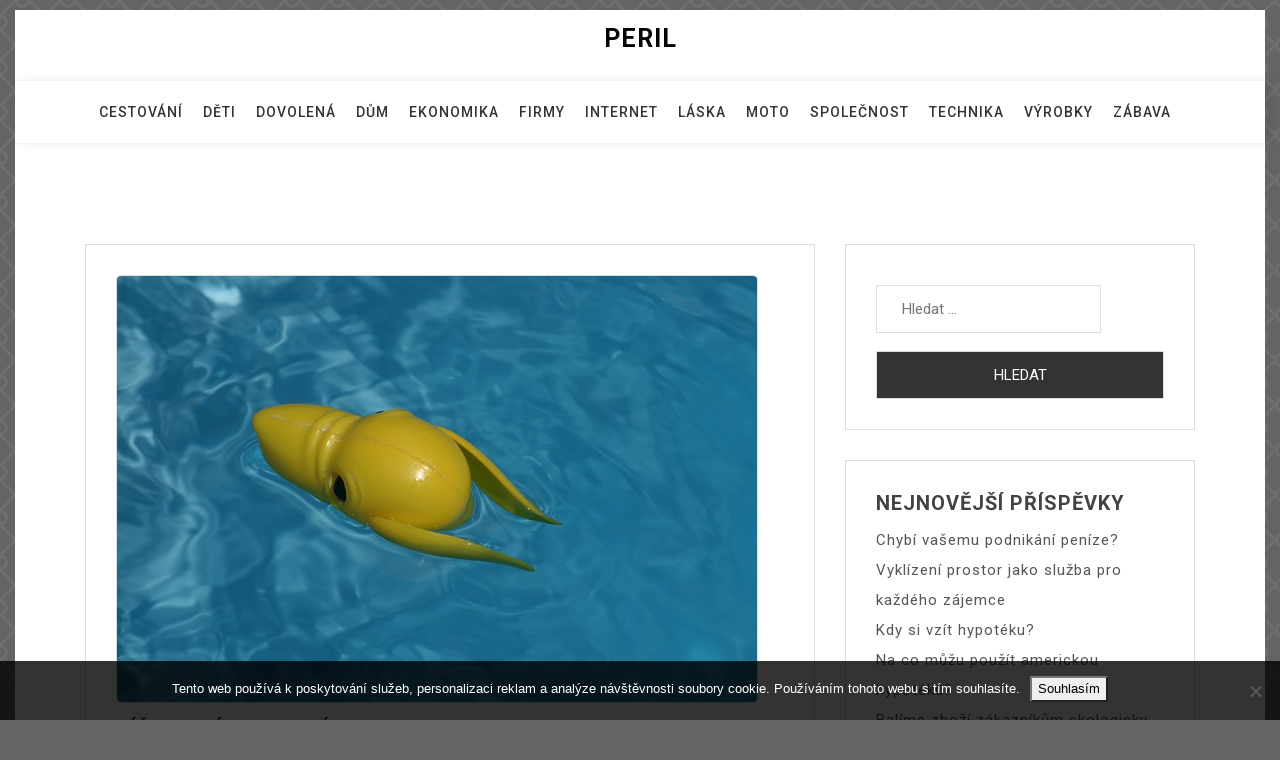

--- FILE ---
content_type: text/html; charset=UTF-8
request_url: https://www.peril.cz/pece-ktera-se-vyplati/
body_size: 10450
content:
<!doctype html>
<html lang="cs">
<head>
	<meta charset="UTF-8">
	<meta name="viewport" content="width=device-width, initial-scale=1">
	<link rel="profile" href="https://gmpg.org/xfn/11">

	<meta name='robots' content='index, follow, max-image-preview:large, max-snippet:-1, max-video-preview:-1' />

	<!-- This site is optimized with the Yoast SEO plugin v26.7 - https://yoast.com/wordpress/plugins/seo/ -->
	<title>Péče, která se vyplatí</title>
	<meta name="description" content="Pokud máte doma vlastní bazén, tak zajisté moc dobře víte, kolik zábavy může něco takového přinést. Samozřejmě že nic není jen tak a mnohdy se člověk musí potýkat s nepříjemnostmi, se kterými jen tak dopředu nepočítal, na to nezapomínejte." />
	<link rel="canonical" href="https://www.peril.cz/pece-ktera-se-vyplati/" />
	<meta property="og:locale" content="cs_CZ" />
	<meta property="og:type" content="article" />
	<meta property="og:title" content="Péče, která se vyplatí" />
	<meta property="og:description" content="Pokud máte doma vlastní bazén, tak zajisté moc dobře víte, kolik zábavy může něco takového přinést. Samozřejmě že nic není jen tak a mnohdy se člověk musí potýkat s nepříjemnostmi, se kterými jen tak dopředu nepočítal, na to nezapomínejte." />
	<meta property="og:url" content="https://www.peril.cz/pece-ktera-se-vyplati/" />
	<meta property="og:site_name" content="Peril" />
	<meta property="article:published_time" content="2017-06-05T15:18:47+00:00" />
	<meta property="article:modified_time" content="2023-04-29T12:53:09+00:00" />
	<meta property="og:image" content="https://peril.cz/wp-content/uploads/img_a317480_w2435_t1528212015.jpg" />
	<meta name="twitter:card" content="summary_large_image" />
	<meta name="twitter:label1" content="Napsal(a)" />
	<meta name="twitter:data1" content="" />
	<meta name="twitter:label2" content="Odhadovaná doba čtení" />
	<meta name="twitter:data2" content="2 minuty" />
	<!-- / Yoast SEO plugin. -->


<link rel='dns-prefetch' href='//fonts.googleapis.com' />
<style id='wp-img-auto-sizes-contain-inline-css'>
img:is([sizes=auto i],[sizes^="auto," i]){contain-intrinsic-size:3000px 1500px}
/*# sourceURL=wp-img-auto-sizes-contain-inline-css */
</style>
<style id='wp-block-library-inline-css'>
:root{--wp-block-synced-color:#7a00df;--wp-block-synced-color--rgb:122,0,223;--wp-bound-block-color:var(--wp-block-synced-color);--wp-editor-canvas-background:#ddd;--wp-admin-theme-color:#007cba;--wp-admin-theme-color--rgb:0,124,186;--wp-admin-theme-color-darker-10:#006ba1;--wp-admin-theme-color-darker-10--rgb:0,107,160.5;--wp-admin-theme-color-darker-20:#005a87;--wp-admin-theme-color-darker-20--rgb:0,90,135;--wp-admin-border-width-focus:2px}@media (min-resolution:192dpi){:root{--wp-admin-border-width-focus:1.5px}}.wp-element-button{cursor:pointer}:root .has-very-light-gray-background-color{background-color:#eee}:root .has-very-dark-gray-background-color{background-color:#313131}:root .has-very-light-gray-color{color:#eee}:root .has-very-dark-gray-color{color:#313131}:root .has-vivid-green-cyan-to-vivid-cyan-blue-gradient-background{background:linear-gradient(135deg,#00d084,#0693e3)}:root .has-purple-crush-gradient-background{background:linear-gradient(135deg,#34e2e4,#4721fb 50%,#ab1dfe)}:root .has-hazy-dawn-gradient-background{background:linear-gradient(135deg,#faaca8,#dad0ec)}:root .has-subdued-olive-gradient-background{background:linear-gradient(135deg,#fafae1,#67a671)}:root .has-atomic-cream-gradient-background{background:linear-gradient(135deg,#fdd79a,#004a59)}:root .has-nightshade-gradient-background{background:linear-gradient(135deg,#330968,#31cdcf)}:root .has-midnight-gradient-background{background:linear-gradient(135deg,#020381,#2874fc)}:root{--wp--preset--font-size--normal:16px;--wp--preset--font-size--huge:42px}.has-regular-font-size{font-size:1em}.has-larger-font-size{font-size:2.625em}.has-normal-font-size{font-size:var(--wp--preset--font-size--normal)}.has-huge-font-size{font-size:var(--wp--preset--font-size--huge)}.has-text-align-center{text-align:center}.has-text-align-left{text-align:left}.has-text-align-right{text-align:right}.has-fit-text{white-space:nowrap!important}#end-resizable-editor-section{display:none}.aligncenter{clear:both}.items-justified-left{justify-content:flex-start}.items-justified-center{justify-content:center}.items-justified-right{justify-content:flex-end}.items-justified-space-between{justify-content:space-between}.screen-reader-text{border:0;clip-path:inset(50%);height:1px;margin:-1px;overflow:hidden;padding:0;position:absolute;width:1px;word-wrap:normal!important}.screen-reader-text:focus{background-color:#ddd;clip-path:none;color:#444;display:block;font-size:1em;height:auto;left:5px;line-height:normal;padding:15px 23px 14px;text-decoration:none;top:5px;width:auto;z-index:100000}html :where(.has-border-color){border-style:solid}html :where([style*=border-top-color]){border-top-style:solid}html :where([style*=border-right-color]){border-right-style:solid}html :where([style*=border-bottom-color]){border-bottom-style:solid}html :where([style*=border-left-color]){border-left-style:solid}html :where([style*=border-width]){border-style:solid}html :where([style*=border-top-width]){border-top-style:solid}html :where([style*=border-right-width]){border-right-style:solid}html :where([style*=border-bottom-width]){border-bottom-style:solid}html :where([style*=border-left-width]){border-left-style:solid}html :where(img[class*=wp-image-]){height:auto;max-width:100%}:where(figure){margin:0 0 1em}html :where(.is-position-sticky){--wp-admin--admin-bar--position-offset:var(--wp-admin--admin-bar--height,0px)}@media screen and (max-width:600px){html :where(.is-position-sticky){--wp-admin--admin-bar--position-offset:0px}}

/*# sourceURL=wp-block-library-inline-css */
</style><style id='global-styles-inline-css'>
:root{--wp--preset--aspect-ratio--square: 1;--wp--preset--aspect-ratio--4-3: 4/3;--wp--preset--aspect-ratio--3-4: 3/4;--wp--preset--aspect-ratio--3-2: 3/2;--wp--preset--aspect-ratio--2-3: 2/3;--wp--preset--aspect-ratio--16-9: 16/9;--wp--preset--aspect-ratio--9-16: 9/16;--wp--preset--color--black: #000000;--wp--preset--color--cyan-bluish-gray: #abb8c3;--wp--preset--color--white: #ffffff;--wp--preset--color--pale-pink: #f78da7;--wp--preset--color--vivid-red: #cf2e2e;--wp--preset--color--luminous-vivid-orange: #ff6900;--wp--preset--color--luminous-vivid-amber: #fcb900;--wp--preset--color--light-green-cyan: #7bdcb5;--wp--preset--color--vivid-green-cyan: #00d084;--wp--preset--color--pale-cyan-blue: #8ed1fc;--wp--preset--color--vivid-cyan-blue: #0693e3;--wp--preset--color--vivid-purple: #9b51e0;--wp--preset--gradient--vivid-cyan-blue-to-vivid-purple: linear-gradient(135deg,rgb(6,147,227) 0%,rgb(155,81,224) 100%);--wp--preset--gradient--light-green-cyan-to-vivid-green-cyan: linear-gradient(135deg,rgb(122,220,180) 0%,rgb(0,208,130) 100%);--wp--preset--gradient--luminous-vivid-amber-to-luminous-vivid-orange: linear-gradient(135deg,rgb(252,185,0) 0%,rgb(255,105,0) 100%);--wp--preset--gradient--luminous-vivid-orange-to-vivid-red: linear-gradient(135deg,rgb(255,105,0) 0%,rgb(207,46,46) 100%);--wp--preset--gradient--very-light-gray-to-cyan-bluish-gray: linear-gradient(135deg,rgb(238,238,238) 0%,rgb(169,184,195) 100%);--wp--preset--gradient--cool-to-warm-spectrum: linear-gradient(135deg,rgb(74,234,220) 0%,rgb(151,120,209) 20%,rgb(207,42,186) 40%,rgb(238,44,130) 60%,rgb(251,105,98) 80%,rgb(254,248,76) 100%);--wp--preset--gradient--blush-light-purple: linear-gradient(135deg,rgb(255,206,236) 0%,rgb(152,150,240) 100%);--wp--preset--gradient--blush-bordeaux: linear-gradient(135deg,rgb(254,205,165) 0%,rgb(254,45,45) 50%,rgb(107,0,62) 100%);--wp--preset--gradient--luminous-dusk: linear-gradient(135deg,rgb(255,203,112) 0%,rgb(199,81,192) 50%,rgb(65,88,208) 100%);--wp--preset--gradient--pale-ocean: linear-gradient(135deg,rgb(255,245,203) 0%,rgb(182,227,212) 50%,rgb(51,167,181) 100%);--wp--preset--gradient--electric-grass: linear-gradient(135deg,rgb(202,248,128) 0%,rgb(113,206,126) 100%);--wp--preset--gradient--midnight: linear-gradient(135deg,rgb(2,3,129) 0%,rgb(40,116,252) 100%);--wp--preset--font-size--small: 13px;--wp--preset--font-size--medium: 20px;--wp--preset--font-size--large: 36px;--wp--preset--font-size--x-large: 42px;--wp--preset--spacing--20: 0.44rem;--wp--preset--spacing--30: 0.67rem;--wp--preset--spacing--40: 1rem;--wp--preset--spacing--50: 1.5rem;--wp--preset--spacing--60: 2.25rem;--wp--preset--spacing--70: 3.38rem;--wp--preset--spacing--80: 5.06rem;--wp--preset--shadow--natural: 6px 6px 9px rgba(0, 0, 0, 0.2);--wp--preset--shadow--deep: 12px 12px 50px rgba(0, 0, 0, 0.4);--wp--preset--shadow--sharp: 6px 6px 0px rgba(0, 0, 0, 0.2);--wp--preset--shadow--outlined: 6px 6px 0px -3px rgb(255, 255, 255), 6px 6px rgb(0, 0, 0);--wp--preset--shadow--crisp: 6px 6px 0px rgb(0, 0, 0);}:where(.is-layout-flex){gap: 0.5em;}:where(.is-layout-grid){gap: 0.5em;}body .is-layout-flex{display: flex;}.is-layout-flex{flex-wrap: wrap;align-items: center;}.is-layout-flex > :is(*, div){margin: 0;}body .is-layout-grid{display: grid;}.is-layout-grid > :is(*, div){margin: 0;}:where(.wp-block-columns.is-layout-flex){gap: 2em;}:where(.wp-block-columns.is-layout-grid){gap: 2em;}:where(.wp-block-post-template.is-layout-flex){gap: 1.25em;}:where(.wp-block-post-template.is-layout-grid){gap: 1.25em;}.has-black-color{color: var(--wp--preset--color--black) !important;}.has-cyan-bluish-gray-color{color: var(--wp--preset--color--cyan-bluish-gray) !important;}.has-white-color{color: var(--wp--preset--color--white) !important;}.has-pale-pink-color{color: var(--wp--preset--color--pale-pink) !important;}.has-vivid-red-color{color: var(--wp--preset--color--vivid-red) !important;}.has-luminous-vivid-orange-color{color: var(--wp--preset--color--luminous-vivid-orange) !important;}.has-luminous-vivid-amber-color{color: var(--wp--preset--color--luminous-vivid-amber) !important;}.has-light-green-cyan-color{color: var(--wp--preset--color--light-green-cyan) !important;}.has-vivid-green-cyan-color{color: var(--wp--preset--color--vivid-green-cyan) !important;}.has-pale-cyan-blue-color{color: var(--wp--preset--color--pale-cyan-blue) !important;}.has-vivid-cyan-blue-color{color: var(--wp--preset--color--vivid-cyan-blue) !important;}.has-vivid-purple-color{color: var(--wp--preset--color--vivid-purple) !important;}.has-black-background-color{background-color: var(--wp--preset--color--black) !important;}.has-cyan-bluish-gray-background-color{background-color: var(--wp--preset--color--cyan-bluish-gray) !important;}.has-white-background-color{background-color: var(--wp--preset--color--white) !important;}.has-pale-pink-background-color{background-color: var(--wp--preset--color--pale-pink) !important;}.has-vivid-red-background-color{background-color: var(--wp--preset--color--vivid-red) !important;}.has-luminous-vivid-orange-background-color{background-color: var(--wp--preset--color--luminous-vivid-orange) !important;}.has-luminous-vivid-amber-background-color{background-color: var(--wp--preset--color--luminous-vivid-amber) !important;}.has-light-green-cyan-background-color{background-color: var(--wp--preset--color--light-green-cyan) !important;}.has-vivid-green-cyan-background-color{background-color: var(--wp--preset--color--vivid-green-cyan) !important;}.has-pale-cyan-blue-background-color{background-color: var(--wp--preset--color--pale-cyan-blue) !important;}.has-vivid-cyan-blue-background-color{background-color: var(--wp--preset--color--vivid-cyan-blue) !important;}.has-vivid-purple-background-color{background-color: var(--wp--preset--color--vivid-purple) !important;}.has-black-border-color{border-color: var(--wp--preset--color--black) !important;}.has-cyan-bluish-gray-border-color{border-color: var(--wp--preset--color--cyan-bluish-gray) !important;}.has-white-border-color{border-color: var(--wp--preset--color--white) !important;}.has-pale-pink-border-color{border-color: var(--wp--preset--color--pale-pink) !important;}.has-vivid-red-border-color{border-color: var(--wp--preset--color--vivid-red) !important;}.has-luminous-vivid-orange-border-color{border-color: var(--wp--preset--color--luminous-vivid-orange) !important;}.has-luminous-vivid-amber-border-color{border-color: var(--wp--preset--color--luminous-vivid-amber) !important;}.has-light-green-cyan-border-color{border-color: var(--wp--preset--color--light-green-cyan) !important;}.has-vivid-green-cyan-border-color{border-color: var(--wp--preset--color--vivid-green-cyan) !important;}.has-pale-cyan-blue-border-color{border-color: var(--wp--preset--color--pale-cyan-blue) !important;}.has-vivid-cyan-blue-border-color{border-color: var(--wp--preset--color--vivid-cyan-blue) !important;}.has-vivid-purple-border-color{border-color: var(--wp--preset--color--vivid-purple) !important;}.has-vivid-cyan-blue-to-vivid-purple-gradient-background{background: var(--wp--preset--gradient--vivid-cyan-blue-to-vivid-purple) !important;}.has-light-green-cyan-to-vivid-green-cyan-gradient-background{background: var(--wp--preset--gradient--light-green-cyan-to-vivid-green-cyan) !important;}.has-luminous-vivid-amber-to-luminous-vivid-orange-gradient-background{background: var(--wp--preset--gradient--luminous-vivid-amber-to-luminous-vivid-orange) !important;}.has-luminous-vivid-orange-to-vivid-red-gradient-background{background: var(--wp--preset--gradient--luminous-vivid-orange-to-vivid-red) !important;}.has-very-light-gray-to-cyan-bluish-gray-gradient-background{background: var(--wp--preset--gradient--very-light-gray-to-cyan-bluish-gray) !important;}.has-cool-to-warm-spectrum-gradient-background{background: var(--wp--preset--gradient--cool-to-warm-spectrum) !important;}.has-blush-light-purple-gradient-background{background: var(--wp--preset--gradient--blush-light-purple) !important;}.has-blush-bordeaux-gradient-background{background: var(--wp--preset--gradient--blush-bordeaux) !important;}.has-luminous-dusk-gradient-background{background: var(--wp--preset--gradient--luminous-dusk) !important;}.has-pale-ocean-gradient-background{background: var(--wp--preset--gradient--pale-ocean) !important;}.has-electric-grass-gradient-background{background: var(--wp--preset--gradient--electric-grass) !important;}.has-midnight-gradient-background{background: var(--wp--preset--gradient--midnight) !important;}.has-small-font-size{font-size: var(--wp--preset--font-size--small) !important;}.has-medium-font-size{font-size: var(--wp--preset--font-size--medium) !important;}.has-large-font-size{font-size: var(--wp--preset--font-size--large) !important;}.has-x-large-font-size{font-size: var(--wp--preset--font-size--x-large) !important;}
/*# sourceURL=global-styles-inline-css */
</style>

<style id='classic-theme-styles-inline-css'>
/*! This file is auto-generated */
.wp-block-button__link{color:#fff;background-color:#32373c;border-radius:9999px;box-shadow:none;text-decoration:none;padding:calc(.667em + 2px) calc(1.333em + 2px);font-size:1.125em}.wp-block-file__button{background:#32373c;color:#fff;text-decoration:none}
/*# sourceURL=/wp-includes/css/classic-themes.min.css */
</style>
<link rel='stylesheet' id='cookie-notice-front-css' href='https://www.peril.cz/wp-content/plugins/cookie-notice/css/front.min.css?ver=2.5.11' media='all' />
<link rel='stylesheet' id='kk-star-ratings-css' href='https://www.peril.cz/wp-content/plugins/kk-star-ratings/src/core/public/css/kk-star-ratings.min.css?ver=5.4.10.3' media='all' />
<link rel='stylesheet' id='bootstrap-css' href='https://www.peril.cz/wp-content/themes/padma/assets/css/bootstrap.min.css?ver=4.5.0' media='all' />
<link rel='stylesheet' id='slicknav-css' href='https://www.peril.cz/wp-content/themes/padma/assets/css/slicknav.min.css?ver=1.0.3' media='all' />
<link rel='stylesheet' id='padma-default-block-css' href='https://www.peril.cz/wp-content/themes/padma/assets/css/default-block.css?ver=1.1.0' media='all' />
<link rel='stylesheet' id='padma-style-css' href='https://www.peril.cz/wp-content/themes/padma/assets/css/padma-style.css?ver=1.0.0' media='all' />
<link rel='stylesheet' id='padma-grid-parent-style-css' href='https://www.peril.cz/wp-content/themes/padma/style.css?ver=6.9' media='all' />
<link rel='stylesheet' id='padma-grid-main-style-css' href='https://www.peril.cz/wp-content/themes/padma-grid/assets/css/main-style.css?ver=1.0.1' media='all' />
<link rel='stylesheet' id='padma-google-fonts-css' href='https://fonts.googleapis.com/css?family=Roboto%3A300%2C300i%2C400%2C400i%2C500%2C700&#038;subset=latin%2Clatin-ext' media='all' />
<link rel='stylesheet' id='font-awesome-css' href='https://www.peril.cz/wp-content/themes/padma/assets/css/font-awesome.min.css?ver=4.7.0' media='all' />
<link rel='stylesheet' id='dashicons-css' href='https://www.peril.cz/wp-includes/css/dashicons.min.css?ver=6.9' media='all' />
<link rel='stylesheet' id='padma-custom-css' href='https://www.peril.cz/wp-content/themes/padma/assets/css/custom-style.css?ver=6.9' media='all' />
<style id='padma-custom-inline-css'>

        .site-title a,
        .site-description,
        .site-title a:hover {
            color: #343434 ;
        }
    
/*# sourceURL=padma-custom-inline-css */
</style>
<script src="https://www.peril.cz/wp-includes/js/jquery/jquery.min.js?ver=3.7.1" id="jquery-core-js"></script>
<script src="https://www.peril.cz/wp-includes/js/jquery/jquery-migrate.min.js?ver=3.4.1" id="jquery-migrate-js"></script>
<link rel="alternate" type="application/ld+json" href="https://www.peril.cz/pece-ktera-se-vyplati/?format=application/ld+json" title="Structured Descriptor Document (JSON-LD format)"><script type="application/ld+json" data-source="DataFeed:WordPress" data-schema="503-post-Default">{"@context":"https:\/\/schema.org\/","@type":"Article","@id":"https:\/\/www.peril.cz\/pece-ktera-se-vyplati\/#Article","mainEntityOfPage":"https:\/\/www.peril.cz\/pece-ktera-se-vyplati\/","headline":"P\u00e9\u010de, kter\u00e1 se vyplat\u00ed","name":"P\u00e9\u010de, kter\u00e1 se vyplat\u00ed","description":"Pokud m\u00e1te doma vlastn\u00ed baz\u00e9n, tak zajist\u00e9 moc dob\u0159e v\u00edte, kolik z\u00e1bavy m\u016f\u017ee n\u011bco takov\u00e9ho p\u0159in\u00e9st. Samoz\u0159ejm\u011b \u017ee nic nen\u00ed jen tak a mnohdy se \u010dlov\u011bk mus\u00ed pot\u00fdkat s nep\u0159\u00edjemnostmi, se kter\u00fdmi jen tak dop\u0159edu nepo\u010d\u00edtal, na to nezapom\u00ednejte.","datePublished":"2018-04-05","dateModified":"2023-04-29","author":{"@type":"Person","@id":"https:\/\/www.peril.cz\/author\/#Person","name":"","url":"https:\/\/www.peril.cz\/author\/","identifier":1,"image":{"@type":"ImageObject","@id":"https:\/\/secure.gravatar.com\/avatar\/16435f0a6c9262449b9ebb39f63178cd65c54b09f931b6f84682f48086e3d763?s=96&d=mm&r=g","url":"https:\/\/secure.gravatar.com\/avatar\/16435f0a6c9262449b9ebb39f63178cd65c54b09f931b6f84682f48086e3d763?s=96&d=mm&r=g","height":96,"width":96}},"publisher":{"@type":"Organization","name":"peril.cz","logo":{"@type":"ImageObject","@id":"\/logo.png","url":"\/logo.png","width":600,"height":60}},"image":{"@type":"ImageObject","@id":"https:\/\/www.peril.cz\/wp-content\/uploads\/img_a317480_w2435_t1528212015.jpg","url":"https:\/\/www.peril.cz\/wp-content\/uploads\/img_a317480_w2435_t1528212015.jpg","height":0,"width":0},"url":"https:\/\/www.peril.cz\/pece-ktera-se-vyplati\/","about":["Moto"],"wordCount":443,"articleBody":"        B\u011bhem l\u00e9ta snad ka\u017ed\u00fd \u010dlov\u011bk ocen\u00ed n\u011bjak\u00e9 to osv\u011b\u017een\u00ed, o tom nepochybujte. Nen\u00ed nad to, kdy\u017e se m\u016f\u017eete pono\u0159it do chladiv\u00e9 vody a u\u017e\u00edvat si p\u0159\u00edjemn\u00e9 chv\u00edle, b\u011bhem kter\u00fdch si odpo\u010dinete od veder, kter\u00e1 obvykle panuj\u00ed. N\u011bco takov\u00e9ho je p\u0159eci jenom pom\u011brn\u011b d\u016fle\u017eit\u00e9. Jestli si v\u0161e chcete u\u017e\u00edvat v klidu a v pohodl\u00ed, tak se vyplat\u00ed m\u00edt k dispozici vlastn\u00ed baz\u00e9n, d\u00edky kter\u00e9mu se budete moct koupat v klidu a soukrom\u00ed. Nebudete se muset ma\u010dkat s ostatn\u00edmi n\u00e1v\u0161t\u011bvn\u00edky koupali\u0161t\u011b a v\u0161e si u\u017eijete na maximum.  Vyberte si to nejlep\u0161\u00ed Jestli vlastn\u00ed koup\u00e1n\u00ed m\u00e1te, tak rozhodn\u011b v\u00edte, kolik v\u00fdhod m\u016f\u017ee n\u011bco takov\u00e9ho p\u0159in\u00e9st, o tom nepochybujte. Ka\u017ed\u00fd majitel koup\u00e1n\u00ed by ov\u0161em m\u011bl m\u00edt p\u0159ehled o tom, co jak na tom je a na co by si m\u011bl d\u00e1t dobr\u00fd pozor. Hodit se tedy mohou r\u016fzn\u00e9 pom\u016fcky \u010di n\u00e1stroje, d\u00edky kter\u00fdm budete m\u00edt p\u0159ehled o stavu vody a v\u0161em pot\u0159ebn\u00e9m. Teplom\u011br do baz\u00e9nu je tedy n\u011bco, co by V\u00e1m rozhodn\u011b nem\u011blo chyb\u011bt. Pomocn\u00edk pro ka\u017ed\u00e9ho V\u017edy tak budete m\u00edt p\u0159ehled o tom, jak na tom voda je a zda je vhodn\u00e1 ke koup\u00e1n\u00ed, \u010di je st\u00e1le p\u0159\u00edli\u0161 studen\u00e1. Budete tak\u00e9 moct pozorovat to, jak se postupn\u011b oh\u0159\u00edv\u00e1, o tom nepochybujte. Je tedy jenom na V\u00e1s, pro co se rozhodnete, ale v\u011b\u0159te tomu, \u017ee takov\u00fd pomocn\u00edk se V\u00e1m bude velice l\u00edbit. Je jasn\u00e9, \u017ee se obejdete i bez n\u011bj, d\u00edky n\u011bmu ale budete m\u00edt mnohem lep\u0161\u00ed p\u0159ehled o tom, jak na tom voda je, na to se spolehn\u011bte.  Volba, se kterou budete spokojeni A\u0165 u\u017e budete pot\u0159ebovat cokoliv, tak si bu\u010fte jist\u00ed t\u00edm, \u017ee mo\u017enosti tu pro V\u00e1s jsou, proto\u017ee v na\u0161\u00ed nab\u00eddce u\u017e naleznete v\u0161e, co byste k p\u00e9\u010di o vlastn\u00ed koup\u00e1n\u00ed mohli pot\u0159ebovat, na to se m\u016f\u017eete spolehnout. Uvid\u00edte, \u017ee si tak p\u0159ijdete na sv\u00e9 a rozhodn\u011b nebudete muset ni\u010deho litovat, proto\u017ee v\u017edy budete m\u00edt po ruce ve\u0161ker\u00e9 vybaven\u00ed, kter\u00e9 byste mohli cht\u00edt, o tom nepochybujte. Jsme tu pro V\u00e1s a v\u017edy se r\u00e1di postar\u00e1me o Va\u0161i maxim\u00e1ln\u00ed spokojenost.                                                                                                                                                                                                                                                                                                                                                                                                  "}</script>
<script type="application/ld+json" data-source="DataFeed:WordPress" data-schema="Breadcrumb">{"@context":"https:\/\/schema.org\/","@type":"BreadcrumbList","itemListElement":[{"@type":"ListItem","position":1,"name":"P\u00e9\u010de, kter\u00e1 se vyplat\u00ed","item":"https:\/\/www.peril.cz\/pece-ktera-se-vyplati\/#breadcrumbitem"}]}</script>
<link rel="icon" type="image/png" href="/wp-content/uploads/fbrfg/favicon-96x96.png" sizes="96x96" />
<link rel="icon" type="image/svg+xml" href="/wp-content/uploads/fbrfg/favicon.svg" />
<link rel="shortcut icon" href="/wp-content/uploads/fbrfg/favicon.ico" />
<link rel="apple-touch-icon" sizes="180x180" href="/wp-content/uploads/fbrfg/apple-touch-icon.png" />
<link rel="manifest" href="/wp-content/uploads/fbrfg/site.webmanifest" />		<style id="wp-custom-css">
			.site {
	max-width: 1250px;
	margin: 0 auto;
	background-color: #fff;
}
body {
	background: linear-gradient(45deg,transparent 15%, #6e6e6e 15%, #6e6e6e 20%, transparent 20%, transparent 80%, #6e6e6e  80%, #6e6e6e 85%, transparent 85%), linear-gradient(135deg, transparent 15%, #6e6e6e 15%, #6e6e6e 20%, transparent 20%, transparent 80%, #6e6e6e  80%, #6e6e6e 85%, transparent 85%),  radial-gradient(circle at top,transparent 9%, #6e6e6e 10% ,#6e6e6e 15% , transparent 16%), radial-gradient(circle at bottom,transparent 9%, #6e6e6e 10% ,#6e6e6e 15% , transparent 16%), radial-gradient(circle at right,transparent 9%, #6e6e6e 10% ,#6e6e6e 15% , transparent 16%), radial-gradient(circle at left,transparent 9%, #6e6e6e 10% ,#6e6e6e 15% , transparent 16%);
        background-size: 3em 3em;
        background-color: #646464;
        opacity: 1;
}
.date-meta, .footer-meta, .site-description {
	display: none;
}
.mainmenu li a {
	padding-right: 10px;
}
.single .entry-content img {
	margin: 20px 0;
}		</style>
		</head>

<body class="wp-singular post-template-default single single-post postid-503 single-format-standard wp-theme-padma wp-child-theme-padma-grid cookies-not-set">
<div id="page" class="site">
	<a class="skip-link screen-reader-text" href="#content">Skip to content</a>
	<header id="masthead" class="header-area ">
				<div class="container text-center">
			<div class="row">
				<div class="col-lg-12">
					<div class="site-branding">
													<p class="site-title"><a href="https://www.peril.cz/" rel="home">Peril</a></p>
														<p class="site-description">
Ekonomika státu je náramně komplikovaná záležitost, a proto si vyžaduje angažování skutečných odborníků. Ovšem kam se ani naši odborníci poděli?</p>
											</div><!-- .site-branding -->
				</div>
			</div>
		</div>
	</header><!-- #masthead -->

	<div class="mainmenu-area text-center">
		<div class="container">
			<div class="row">
				<div class="col-lg-12">
					<div class="padma-responsive-menu"></div>
					<button class="screen-reader-text menu-close">Close Menu</button>
					<div class="mainmenu">
						<div class="menu-top-menu-container"><ul id="primary-menu" class="menu"><li id="menu-item-711" class="menu-item menu-item-type-taxonomy menu-item-object-category menu-item-711"><a href="https://www.peril.cz/cestovani/">Cestování</a></li>
<li id="menu-item-712" class="menu-item menu-item-type-taxonomy menu-item-object-category menu-item-712"><a href="https://www.peril.cz/deti/">Děti</a></li>
<li id="menu-item-713" class="menu-item menu-item-type-taxonomy menu-item-object-category menu-item-713"><a href="https://www.peril.cz/dovolena/">Dovolená</a></li>
<li id="menu-item-714" class="menu-item menu-item-type-taxonomy menu-item-object-category menu-item-714"><a href="https://www.peril.cz/dum/">Dům</a></li>
<li id="menu-item-715" class="menu-item menu-item-type-taxonomy menu-item-object-category menu-item-715"><a href="https://www.peril.cz/ekonomika/">Ekonomika</a></li>
<li id="menu-item-716" class="menu-item menu-item-type-taxonomy menu-item-object-category menu-item-716"><a href="https://www.peril.cz/firmy/">Firmy</a></li>
<li id="menu-item-717" class="menu-item menu-item-type-taxonomy menu-item-object-category menu-item-717"><a href="https://www.peril.cz/internet/">Internet</a></li>
<li id="menu-item-718" class="menu-item menu-item-type-taxonomy menu-item-object-category menu-item-718"><a href="https://www.peril.cz/laska/">Láska</a></li>
<li id="menu-item-719" class="menu-item menu-item-type-taxonomy menu-item-object-category current-post-ancestor current-menu-parent current-post-parent menu-item-719"><a href="https://www.peril.cz/moto/">Moto</a></li>
<li id="menu-item-720" class="menu-item menu-item-type-taxonomy menu-item-object-category menu-item-720"><a href="https://www.peril.cz/spolecnost/">Společnost</a></li>
<li id="menu-item-721" class="menu-item menu-item-type-taxonomy menu-item-object-category menu-item-721"><a href="https://www.peril.cz/technika/">Technika</a></li>
<li id="menu-item-722" class="menu-item menu-item-type-taxonomy menu-item-object-category menu-item-722"><a href="https://www.peril.cz/vyrobky/">Výrobky</a></li>
<li id="menu-item-723" class="menu-item menu-item-type-taxonomy menu-item-object-category menu-item-723"><a href="https://www.peril.cz/zabava/">Zábava</a></li>
</ul></div>					</div>
				</div>
			</div>
		</div>
	</div><section class="blog-area  single-area" id="content">
	<div class="container">
		<div class="row">
			<div class="col-lg-8">
				<article id="post-503" class="post-503 post type-post status-publish format-standard has-post-thumbnail hentry category-moto">
	
			<div class="post-thumbnail">
				<img src="https://www.peril.cz/wp-content/uploads/img_a317480_w2435_t1528212015.jpg" class="attachment-post-thumbnail size-post-thumbnail wp-post-image" alt="" decoding="async" />			</div><!-- .post-thumbnail -->

			<div class="single-content">
		<header class="entry-header">
			<h1 class="entry-title">Péče, která se vyplatí</h1>				<div class="footer-meta">

					<span class="byline"><i class="fa fa-user"></i>By <span class="author vcard"><a class="url fn n" href="https://www.peril.cz/author/"></a></span></span><span class="posted-on"><i class="fa fa-clock-o"></i>On <a href="https://www.peril.cz/pece-ktera-se-vyplati/" rel="bookmark"><time class="entry-date published" datetime="2018-04-05T17:18:47+02:00">5. 4. 2018</time><time class="updated" datetime="2023-04-29T14:53:09+02:00">29. 4. 2023</time></a></span>				</div>
					</header><!-- .entry-header -->

		<div class="entry-content">
			<p><!DOCTYPE html PUBLIC "-//W3C//DTD HTML 4.0 Transitional//EN" "http://www.w3.org/TR/REC-html40/loose.dtd"><br />
<html><head><meta http-equiv="Content-Type" content="text/html; charset=UTF-8">  <meta http-equiv="Content-Type" content="text/html; charset=UTF-8"> <meta http-equiv="Content-Type" content="text/html; charset=UTF-8"> <meta http-equiv="Content-Type" content="text/html; charset=UTF-8">  </head><body> </p>
<p> Během léta snad každý člověk ocení nějaké to osvěžení, o tom nepochybujte. Není nad to, když se můžete ponořit do chladivé vody a užívat si příjemné chvíle, během kterých si odpočinete od veder, která obvykle panují. Něco takového je přeci jenom poměrně důležité.</p>
<p> Jestli si vše chcete užívat v klidu a v pohodlí, tak se vyplatí mít k <strong>dispozici vlastní bazén</strong>, díky kterému se budete moct koupat v klidu a soukromí. Nebudete se muset mačkat s ostatními návštěvníky koupaliště a vše si užijete na maximum.</p>
<p> <img decoding="async" alt="hlava psa" src="https://peril.cz/wp-content/uploads/img_a317480_w2435_t1528212015.jpg"></p>
<p> <strong>Vyberte si to nejlepší</strong><br /> Jestli vlastní koupání máte, tak rozhodně víte, kolik výhod může něco takového přinést, o tom nepochybujte. Každý majitel koupání by ovšem měl mít přehled o tom, co jak na tom je a na co by si měl dát dobrý pozor. Hodit se tedy mohou různé pomůcky či nástroje, díky kterým budete mít přehled o stavu vody a všem potřebném. <a href="https://www.chlorito.cz/bazenove-teplomery/">Teploměr do bazénu</a> je tedy něco, co by Vám rozhodně nemělo chybět.</p>
<h2> Pomocník pro každého</h2>
<p> Vždy tak budete mít přehled o tom, jak na tom voda je a zda je vhodná ke koupání, či je stále příliš studená. Budete také moct pozorovat to, jak se postupně ohřívá, o tom nepochybujte. Je tedy jenom na Vás, pro co se rozhodnete, ale věřte tomu, že takový pomocník se Vám bude velice líbit. Je jasné, že se obejdete i bez něj, díky němu ale budete mít mnohem lepší přehled o tom, jak na tom voda je, na to se spolehněte.</p>
<p> <img decoding="async" alt="veřejný bazén¨" src="https://peril.cz/wp-content/uploads/img_a317480_w2435_t1528212030.jpg"></p>
<p> <strong>Volba, se kterou budete spokojeni</strong><br /> Ať už budete potřebovat cokoliv, tak si buďte jistí tím, že možnosti tu pro Vás jsou, protože v naší nabídce už naleznete vše, co byste k péči o vlastní koupání mohli potřebovat, na to se můžete spolehnout. Uvidíte, že si tak přijdete na své a rozhodně nebudete muset ničeho litovat, protože vždy budete mít po ruce veškeré vybavení, které byste mohli chtít, o tom nepochybujte. Jsme tu pro Vás a vždy se rádi postaráme o Vaši maximální spokojenost.<br />  </body></html></p>


<div class="kk-star-ratings kksr-auto kksr-align-left kksr-valign-bottom"
    data-payload='{&quot;align&quot;:&quot;left&quot;,&quot;id&quot;:&quot;503&quot;,&quot;slug&quot;:&quot;default&quot;,&quot;valign&quot;:&quot;bottom&quot;,&quot;ignore&quot;:&quot;&quot;,&quot;reference&quot;:&quot;auto&quot;,&quot;class&quot;:&quot;&quot;,&quot;count&quot;:&quot;0&quot;,&quot;legendonly&quot;:&quot;&quot;,&quot;readonly&quot;:&quot;&quot;,&quot;score&quot;:&quot;0&quot;,&quot;starsonly&quot;:&quot;&quot;,&quot;best&quot;:&quot;5&quot;,&quot;gap&quot;:&quot;5&quot;,&quot;greet&quot;:&quot;&quot;,&quot;legend&quot;:&quot;0\/5 - (0 votes)&quot;,&quot;size&quot;:&quot;20&quot;,&quot;title&quot;:&quot;Péče, která se vyplatí&quot;,&quot;width&quot;:&quot;0&quot;,&quot;_legend&quot;:&quot;{score}\/{best} - ({count} {votes})&quot;,&quot;font_factor&quot;:&quot;1.25&quot;}'>
            
<div class="kksr-stars">
    
<div class="kksr-stars-inactive">
            <div class="kksr-star" data-star="1" style="padding-right: 5px">
            

<div class="kksr-icon" style="width: 20px; height: 20px;"></div>
        </div>
            <div class="kksr-star" data-star="2" style="padding-right: 5px">
            

<div class="kksr-icon" style="width: 20px; height: 20px;"></div>
        </div>
            <div class="kksr-star" data-star="3" style="padding-right: 5px">
            

<div class="kksr-icon" style="width: 20px; height: 20px;"></div>
        </div>
            <div class="kksr-star" data-star="4" style="padding-right: 5px">
            

<div class="kksr-icon" style="width: 20px; height: 20px;"></div>
        </div>
            <div class="kksr-star" data-star="5" style="padding-right: 5px">
            

<div class="kksr-icon" style="width: 20px; height: 20px;"></div>
        </div>
    </div>
    
<div class="kksr-stars-active" style="width: 0px;">
            <div class="kksr-star" style="padding-right: 5px">
            

<div class="kksr-icon" style="width: 20px; height: 20px;"></div>
        </div>
            <div class="kksr-star" style="padding-right: 5px">
            

<div class="kksr-icon" style="width: 20px; height: 20px;"></div>
        </div>
            <div class="kksr-star" style="padding-right: 5px">
            

<div class="kksr-icon" style="width: 20px; height: 20px;"></div>
        </div>
            <div class="kksr-star" style="padding-right: 5px">
            

<div class="kksr-icon" style="width: 20px; height: 20px;"></div>
        </div>
            <div class="kksr-star" style="padding-right: 5px">
            

<div class="kksr-icon" style="width: 20px; height: 20px;"></div>
        </div>
    </div>
</div>
                

<div class="kksr-legend" style="font-size: 16px;">
            <span class="kksr-muted"></span>
    </div>
    </div>
		</div><!-- .entry-content -->
					<footer class="entry-footer">
				<span class="cat-links"><i class="fa fa-bookmark"></i><a href="https://www.peril.cz/moto/" rel="category tag">Moto</a></span>			</footer><!-- .entry-footer -->
			</div>
</article><!-- #post-503 -->

	<nav class="navigation post-navigation" aria-label="Příspěvky">
		<h2 class="screen-reader-text">Navigace pro příspěvek</h2>
		<div class="nav-links"><div class="nav-previous"><a href="https://www.peril.cz/termo-neni-jen-teplo/" rel="prev">„Termo“ není jen teplo.</a></div><div class="nav-next"><a href="https://www.peril.cz/plastova-obalka-vam-poskytne-radu-vyhod/" rel="next">Plastová obálka vám poskytne řadu výhod</a></div></div>
	</nav>			</div>
						<div class="col-lg-4">
				
<aside id="secondary" class="widget-area">
	<section id="search-2" class="widget widget_search"><form role="search" method="get" class="search-form" action="https://www.peril.cz/">
				<label>
					<span class="screen-reader-text">Vyhledávání</span>
					<input type="search" class="search-field" placeholder="Hledat &hellip;" value="" name="s" />
				</label>
				<input type="submit" class="search-submit" value="Hledat" />
			</form></section>
		<section id="recent-posts-2" class="widget widget_recent_entries">
		<h2 class="widget-title">Nejnovější příspěvky</h2>
		<ul>
											<li>
					<a href="https://www.peril.cz/chybi-vasemu-podnikani-penize/">Chybí vašemu podnikání peníze?</a>
									</li>
											<li>
					<a href="https://www.peril.cz/vyklizeni-prostor-jako-sluzba-pro-kazdeho-zajemce/">Vyklízení prostor jako služba pro každého zájemce</a>
									</li>
											<li>
					<a href="https://www.peril.cz/kdy-si-vzit-hypoteku/">Kdy si vzít hypotéku?</a>
									</li>
											<li>
					<a href="https://www.peril.cz/na-co-muzu-pouzit-americkou-hypoteku/">Na co můžu použít americkou hypotéku?</a>
									</li>
											<li>
					<a href="https://www.peril.cz/balime-zbozi-zakaznikum-ekologicky/">Balíme zboží zákazníkům ekologicky</a>
									</li>
					</ul>

		</section></aside><!-- #secondary -->
			</div>
					</div>
	</div>
</div>
<footer class="footer-area">
	<div class="container">
		<div class="row">
			<div class="col-lg-12">
				<div class="copyright text-center">
					<a href="https://wordpress.org/">
						Proudly powered by WordPress					</a>
					<p> &copy;
						 <a href="https://ashathemes.com/index.php/product/padma-personal-blog-wordpress-theme/">Padma</a> by ashathemes.					</p>
				</div>
			</div>
		</div>
	</div>
</footer>
</div><!-- #page -->
<script type="speculationrules">
{"prefetch":[{"source":"document","where":{"and":[{"href_matches":"/*"},{"not":{"href_matches":["/wp-*.php","/wp-admin/*","/wp-content/uploads/*","/wp-content/*","/wp-content/plugins/*","/wp-content/themes/padma-grid/*","/wp-content/themes/padma/*","/*\\?(.+)"]}},{"not":{"selector_matches":"a[rel~=\"nofollow\"]"}},{"not":{"selector_matches":".no-prefetch, .no-prefetch a"}}]},"eagerness":"conservative"}]}
</script>
<script id="cookie-notice-front-js-before">
var cnArgs = {"ajaxUrl":"https:\/\/www.peril.cz\/wp-admin\/admin-ajax.php","nonce":"53b2436b06","hideEffect":"fade","position":"bottom","onScroll":true,"onScrollOffset":250,"onClick":false,"cookieName":"cookie_notice_accepted","cookieTime":2592000,"cookieTimeRejected":2592000,"globalCookie":false,"redirection":false,"cache":true,"revokeCookies":false,"revokeCookiesOpt":"automatic"};

//# sourceURL=cookie-notice-front-js-before
</script>
<script src="https://www.peril.cz/wp-content/plugins/cookie-notice/js/front.min.js?ver=2.5.11" id="cookie-notice-front-js"></script>
<script id="kk-star-ratings-js-extra">
var kk_star_ratings = {"action":"kk-star-ratings","endpoint":"https://www.peril.cz/wp-admin/admin-ajax.php","nonce":"724523b5b5"};
//# sourceURL=kk-star-ratings-js-extra
</script>
<script src="https://www.peril.cz/wp-content/plugins/kk-star-ratings/src/core/public/js/kk-star-ratings.min.js?ver=5.4.10.3" id="kk-star-ratings-js"></script>
<script src="https://www.peril.cz/wp-includes/js/imagesloaded.min.js?ver=5.0.0" id="imagesloaded-js"></script>
<script src="https://www.peril.cz/wp-includes/js/masonry.min.js?ver=4.2.2" id="masonry-js"></script>
<script src="https://www.peril.cz/wp-content/themes/padma/assets/js/padma-script.js?ver=1.1.0" id="padma-script-js"></script>
<script src="https://www.peril.cz/wp-content/themes/padma-grid/assets/js/padma-grid-main.js?ver=1.0.1" id="padma-grid-main-js-js"></script>
<script src="https://www.peril.cz/wp-content/themes/padma/assets/js/bootstrap.min.js?ver=4.5.0" id="bootstrap-js"></script>
<script src="https://www.peril.cz/wp-content/themes/padma/assets/js/jquery.slicknav.min.js?ver=1.0.3" id="slicknav-js"></script>

		<!-- Cookie Notice plugin v2.5.11 by Hu-manity.co https://hu-manity.co/ -->
		<div id="cookie-notice" role="dialog" class="cookie-notice-hidden cookie-revoke-hidden cn-position-bottom" aria-label="Cookie Notice" style="background-color: rgba(0,0,0,0.8);"><div class="cookie-notice-container" style="color: #fff"><span id="cn-notice-text" class="cn-text-container">Tento web používá k poskytování služeb, personalizaci reklam a analýze návštěvnosti soubory cookie. Používáním tohoto webu s tím souhlasíte.</span><span id="cn-notice-buttons" class="cn-buttons-container"><button id="cn-accept-cookie" data-cookie-set="accept" class="cn-set-cookie cn-button cn-button-custom button" aria-label="Souhlasím">Souhlasím</button></span><button type="button" id="cn-close-notice" data-cookie-set="accept" class="cn-close-icon" aria-label="No"></button></div>
			
		</div>
		<!-- / Cookie Notice plugin --></body>
</html>


--- FILE ---
content_type: text/css
request_url: https://www.peril.cz/wp-content/themes/padma/assets/css/padma-style.css?ver=1.0.0
body_size: 4168
content:
/*
  Megla Theme css
*/ 

/* Gobal Css */
.screen-reader-text {
  visibility: visible;
}
.skip-link.screen-reader-text {
  border: 0;
  clip: rect(1px, 1px, 1px, 1px);
  clip-path: inset(50%);
  height: 1px;
  margin: -1px;
  overflow: hidden;
  padding: 0;
  position: absolute !important;
  width: 1px;
  word-wrap: normal !important;
}
.skip-link.screen-reader-text:focus {
  background-color: #f2f2f2;
  border: 1px solid #21759b;
  border-radius: 3px;
  clip: auto !important;
  clip-path: none;
  color: #21759b;
  display: block;
  font-size: 14px;
  font-weight: 700;
  height: auto;
  left: 5px;
  line-height: normal;
  padding: 15px 23px 14px;
  text-decoration: none;
  top: 5px;
  width: auto;
  z-index: 100000;
}
.screen-reader-text.menu-close {
  border: 0;
  clip: rect(1px, 1px, 1px, 1px);
  clip-path: inset(50%);
  height: 1px;
  margin: -1px;
  overflow: hidden;
  padding: 0;
  position: absolute !important;
  width: 1px;
  word-wrap: normal !important;
  background-color: transparent;
  border: 1px solid #000;
  bottom: 5px;
  display: none;
}
.screen-reader-text.menu-close:focus {
  background-color: transparent;
  border: 1px solid #000;
  border-radius: 5px;
  clip: auto !important;
  clip-path: none;
  color: #000;
  display: block;
  font-size: 14px;
  font-weight: 700;
  height: auto;
  left: 35px;
  line-height: normal;
  padding: 5px 15px;
  text-decoration: none;
  bottom: -30px;
  width: auto;
  z-index: 100000;
  display: none;
}
h2.screen-reader-text {
  font-size: 20px;
  text-transform: uppercase;
  text-align: center;
  background-color: #F8F9FA;
  border: 1px solid #ddd;
  padding: 10px;
  margin-bottom: 30px;
}
#primary[tabindex="-1"]:focus {
  outline: 0;
}
.alignleft {
  float: left;
  margin-right: 1.5em;
  margin-bottom: 1.5em;
}
.alignright {
  float: right;
  margin-left: 1.5em;
  margin-bottom: 1.5em;
}
.aligncenter {
  clear: both;
  display: block;
  margin-left: auto;
  margin-right: auto;
  margin-bottom: 1.5em;
}
.widget {
  margin: 0 0 1.5em;
}
.widget select {
  max-width: 100%;
}
.widget {
  margin-bottom: 30px;
  background-color: #F8F9FA;
}
.widget:last-child{
  margin-bottom: 0px;
}
.widget a:hover {
  color: #252525;
}
.widget h2 {
  font-size: 20px;
  text-transform: uppercase;
  color: #424242;
  border-bottom: 2px solid #ddd;
  padding-bottom: 15px;
}
.widget ul {
  margin: 0;
  padding: 0;
  list-style: none;
  line-height: 2;
}
.widget ul ul {
  padding-left: 15px;
}
.widget ul ul ul {
  padding-left: 5px;
}
.widget a {
  color: #555;
  text-decoration: none;
}
.widget table {
  width: 100%;
  border-top: 1px solid #ddd;
  border-right: 1px solid #ddd;
}
.widget table th {
  background-color: #ddd;
}
.widget table th,
.widget table td {
  padding: 5px;
  border-left: 1px solid #ddd;
  border-bottom: 1px solid #ddd;
}
.widget.widget_rss li {
  margin-bottom: 30px;
}
.widget.widget_rss .rssSummary {
  font-size: 95%;
  padding-top: 10px;
}
.widget.widget_rss cite {
  padding-top: 10px;
  display: inline-block;
  font-weight: 700;
}
.widget.widget_rss a.rsswidget {
    font-size: 110%;
}
.widget.widget_rss .rss-date {
    font-size: 80%;
}
.sticky {
  display: block;
}
.updated:not(.published) {
  display: none;
}
.page-content,
.entry-content,
.entry-summary {
  margin: 0.5em 0 0;
}
.page-links {
  clear: both;
  margin: 0 0 1.5em;
}
.comment-content a {
  word-wrap: break-word;
}
.bypostauthor {
  display: block;
}
.infinite-scroll .posts-navigation,
.infinite-scroll.neverending .site-footer {
  display: none;
}
.infinity-end.neverending .site-footer {
  display: block;
}
.page-content .wp-smiley,
.entry-content .wp-smiley,
.comment-content .wp-smiley {
  border: none;
  margin-bottom: 0;
  margin-top: 0;
  padding: 0;
}
embed,
iframe,
object {
  max-width: 100%;
}
.custom-logo-link {
  display: inline-block;
}
.wp-caption {
  margin-bottom: 1.5em;
  max-width: 100%;
}
.wp-caption img[class*="wp-image-"] {
  display: block;
  margin-left: auto;
  margin-right: auto;
}
.wp-caption .wp-caption-text {
  margin: 0.8075em 0;
}
.wp-caption-text {
  text-align: center;
}
.gallery {
  margin-bottom: 1.5em;
  display: grid;
  grid-gap: 1.5em;
}
.gallery-item {
  display: inline-block;
  text-align: center;
  width: 100%;
}
.gallery-columns-2 {
  grid-template-columns: repeat(2, 1fr);
}
.gallery-columns-3 {
  grid-template-columns: repeat(3, 1fr);
}
.gallery-columns-4 {
  grid-template-columns: repeat(4, 1fr);
}
.gallery-columns-5 {
  grid-template-columns: repeat(5, 1fr);
}
.gallery-columns-6 {
  grid-template-columns: repeat(6, 1fr);
}
.gallery-columns-7 {
  grid-template-columns: repeat(7, 1fr);
}
.gallery-columns-8 {
  grid-template-columns: repeat(8, 1fr);
}
.gallery-columns-9 {
  grid-template-columns: repeat(9, 1fr);
}
.gallery-caption {
  display: block;
}
.wp-block-quote p{
  margin-left: 15px;
}
/* Default CSS */
body {
  font-size: 15px;
  line-height: 26px;
  letter-spacing: 1px;
  color:#252525;
  background:#F8F9FA;
  font-family: Roboto, sans-serif;
  font-weight: 400;
}

h1,h2,h3,h4,h5,h6 {
  text-transform: capitalize;
  margin:0 0 10px;
  font-family: Roboto, sans-serif;
  font-weight: 700;
}
p {
  margin:0 0 5px;
  color:#555;
}
img{
  max-width: 100%;
  vertical-align: middle;
  height: auto;
  border: 1px solid #ddd;
  border-radius: 5px;
}
a {
  text-decoration: underline;
  transition: all 0.5s ease;
  color: #343434;
}
a:hover {
  color: #000;
  text-decoration: underline;
  outline: none;
  background:none;
  transition: all 0.5s ease;
}
a:focus {
  color: #343434 ;
}
a:not([href]) {
	color: #fff;
}
ul,
ul li {
  margin: 0;
  padding: 0;
  list-style:none;
}
/* Header CSS */
header.padma-header-img {
  position: relative;
  padding-top: 0;
}
header.padma-header-img .container {
  position: absolute;
  top: 0;
  left:  0;
  width: 100%;
  height: 100%;
  margin: auto;
  right:  auto;
  bottom: 0;
  background: rgba(0,0,0,0.3);
  padding-top: 110px;
}
.header-img img {
  max-width: 100%;
  height: 250px;
}
.page .site-branding, 
.single .site-branding,
.search .site-branding,
.archive .site-branding,
.error404 .site-branding {
  padding-top: 16px;
}
.site-title a {
	color: #343434;
	text-decoration: none;
	font-size: 25px;
	font-weight: 700;
	text-transform: uppercase;
}
.header-area {
  border-bottom: 1px solid #EEEEEE;
  padding-bottom: 15px;
}
.mainmenu-area{
  box-shadow: 5px 0 10px rgba(5, 5, 6, 0.08);
  background-color: #fff;
}
.mainmenu ul li{
  position: relative;
  display: inline-block;
  margin-left: 5px;
}
.mainmenu li a {
  color: #343434;
  text-transform: uppercase;
  text-decoration: none;
  font-size: 14px;
  font-weight: 500;
  padding-top: 16px;
  padding-bottom: 18px;
  padding-right: 25px;
  position: relative;
  display: block;
  transition: 0.5s;
}
.mainmenu li:first-child {
  margin-left: 0px;
}
.mainmenu li:last-child {
  border: 0px;
}
.mainmenu li:hover a,
.mainmenu li.active a {
  transition: 0.5s;
  color: #000;
}
ul.children {
  padding-left: 25px;
}
.mainmenu .menu-item-has-children::after {
  font-family: dashicons;
  content: "\f347";
  font-size: 1em;
  text-shadow: none;
  opacity: .8;
  position: absolute;
  top: 1.2rem;
  right: .2rem;
}
.mainmenu ul.sub-menu .menu-item-has-children::after {
  top: .6rem;
  right: .2rem;
  color: #fff;
}
.mainmenu ul li ul {
  position: absolute;
  left: 0;
  z-index: 8;
  width: 220px;
  top: 150%;
  opacity: 0;
  background: #252525;
  visibility: hidden;
  border-top: 3px solid #ddd;
  transition: 0.5s;
}
.mainmenu ul li:hover ul {
  opacity: 1;
  visibility: visible;
  top: 100%;
}
.mainmenu ul li ul li {
  border-right: none;
  width: 220px;
  margin-left:0px;
  display: block;
}
.mainmenu li:hover ul li a {
  color: #fff;
  opacity: 1;
}
.mainmenu ul li ul.sub-menu li a {
  padding: 8px 20px;
  text-align: left;
  border-radius: 0px;
  background: transparent;
  font-size: 14px;
  text-transform: uppercase;
  color: #fff;
}
.mainmenu li ul.sub-menu li a:hover {
  background-color: #ddd;
  color: #000;
}
.mainmenu ul li ul li ul{
  left:250px;
}
.mainmenu ul li:hover ul li ul{
  opacity: 0;
  visibility: hidden;
}
.mainmenu ul li:hover > ul li:hover > ul{
  left: 225px;
  opacity: 1;
  visibility: visible;
}
.mainmenu ul li:hover > ul li:hover > ul li:hover > ul{
  left: auto;
  right: 200px;
}
.top-nav-collapse {
  background: #ffffff;
  box-shadow: 0 40px 100px rgba(0,0,0,.2);
  transition: 0.5s;
}
.padma-responsive-menu  {
  display: none;
}
.screen-reader-text.menu-close{
  display: none;
}
.slicknav_btn {
  left: 45%;
  float: left;
  top: 0;
  padding-top: 5px;
}
.slicknav_menu .slicknav_menutxt {
  display: none;
}
.slicknav_btn {
  background: transparent;
  padding: 0px;
  margin: 0px;
}
.slicknav_menu {
  padding: 0;
  background: none;
}
.slicknav_menu .slicknav_icon-bar {
  background-color: #fff;
  box-shadow: 0 0 0;
}
.slicknav_nav {
  background: transparent;
  width: 250px;
  position: relative;
  top: -2px;
  left: 20px;
}
.slicknav_nav a{
  font-weight: 400;
  font-size: 16px;
  transition: 0.5s;
  color: #000;
}
.slicknav_nav a:focus{
  color: #0073AA;
}
.slicknav_nav .slicknav_row:hover,
.slicknav_nav a:hover {
  background: #333333;
  color: #fff;
  text-decoration: none;
  border-radius: 0;
}
.slicknav_nav li.active a{
  background: #E74C3C;
  color: #fff;
}
.slicknav_nav .slicknav_row:hover a {
  color: #fff;
}
.slicknav_nav .slicknav_row, 
.slicknav_nav a {
  margin: 0;
}
.slicknav_nav li {
  padding: 0px;
  text-align: left;
  font-size: inherit;
  line-height: inherit;
  border: none;
}
.slicknav_menu .slicknav_icon {
  width: 35px;
  height: 35px;
  margin: 0px;
}
.slicknav_btn {
  line-height: 5px;
    cursor: pointer;
  -webkit-transition: all ease-in-out 500ms;
       -moz-transition: all ease-in-out 500ms;
        -ms-transition: all ease-in-out 500ms;
       -o-transition: all ease-in-out 500ms;
          transition: all ease-in-out 500ms;
}
.slicknav_icon span.slicknav_icon-bar {
    display: inline-block;
    width: 100%;
    height: 2px;
    background: #000;
  -webkit-transition: all ease-in-out 500ms;
       -moz-transition: all ease-in-out 500ms;
        -ms-transition: all ease-in-out 500ms;
       -o-transition: all ease-in-out 500ms;
          transition: all ease-in-out 500ms;
}
.slicknav_btn.slicknav_open span.slicknav_icon-bar:first-child{
  -webkit-transform: rotate(45deg);
    -moz-transform: rotate(45deg);
      -ms-transform: rotate(45deg);
       -o-transform: rotate(45deg);
        transform: rotate(45deg);
  -webkit-transform-origin: 11px 50%;
    -moz-transform-origin: 11px 50%;
      -ms-transform-origin: 11px 50%;
       -o-transform-origin: 11px 50%;
        transform-origin: 11px 50%; 
}
.slicknav_btn.slicknav_open span.slicknav_icon-bar:nth-child(2) {
    display: none;
}
.slicknav_btn.slicknav_open span.slicknav_icon-bar:last-child{
  -webkit-transform: rotate(-45deg);
    -moz-transform: rotate(-45deg);
      -ms-transform: rotate(-45deg);
       -o-transform: rotate(-45deg);
        transform: rotate(-45deg);
  -webkit-transform-origin: 12px 50%;
    -moz-transform-origin: 12px 50%;
      -ms-transform-origin: 12px 50%;
       -o-transform-origin: 12px 50%;
        transform-origin: 12px 50%; 
}
.main-navigation .btn > a:hover {
  background-color: #333;
  color: #fff;
  transition: 0.5s;
}
ul#primary-menu li.hover ul {
  opacity: 1;
  visibility: visible;
  top: 100%;
}
ul#primary-menu li ul {
  display: inline-block;
  transform: scale(0);
  visibility: hidden;
}
ul#primary-menu li ul li a {
  display: block;
}
ul#primary-menu li:hover ul,
ul#primary-menu li.hover ul {
  transform: scale(1);
  visibility: visible;
}
/* Blog CSS */
.blog-area {
	padding-top: 100px;
}
article.post{
  margin-bottom: 30px;
  background-color: #F8F9FA;
  border-bottom: 2px solid #ddd;
  padding-bottom: 30px;
}
article.page{
  margin-bottom: 30px;
  background-color: #F8F9FA;
  border-radius: 5px;
  padding: 30px 0px;
}
.error-page{
  padding: 62px 0;
}
article.sticky {
	background-color: #fff;
	display: block;
  border: 1px solid #f2f2f2;
}
article.sticky .post-content{
  padding: 30px;
}
article.post:last-child{
  margin-bottom: 0px;
  border-bottom: 0px;
}
.entry-meta{
  margin-bottom: 10px;
}
.entry-title {
  font-size: 16px;
  text-transform: uppercase;
  line-height: 18px;
}
.entry-title i, 
.entry-footer span i, 
.entry-meta i {
  color: #343434;
  margin-right: 5px;
}
.entry-title a,
.entry-footer span a,
.entry-meta a{
  color: #343434;
  text-decoration: none;
  transition: 0.3s;
}
.entry-title a:hover ,
.entry-footer span a:hover,
.entry-meta a:hover{
  color: #000;
  text-decoration: underline;
  opacity: 0.7;
  transition: 0.3s;
}
.entry-footer span,
.entry-meta span{
  margin-right: 15px;
}
.entry-footer span.author {
  margin-right: 0px;
}
a.button {
  color: #fff;
  background-color: #343434;
  border: 1px solid #343434;
  border-radius: 50%;
  padding: 5px 15px;
  font-size: 15px;
  transition: 0.5s;
  display: inline-block;
  margin-top: 20px;
}
a.button:hover{
  background-color: #fff;
  border: 1px solid #343434;
  color: #343434;
  transition: 0.5s;
}
a.button.error{
  border-radius: 5px;
  text-decoration: none;
}
p.comment-notes {
  margin-bottom: 30px;
}
.nav-links{
  overflow: hidden;
}
.nav-previous{
  float: left;
  width: 49%;
  text-align: left;
}
.nav-next{
  text-align: right;
  width: 49%;
  float: right;
}
.nav-links a{
  display: inline-block;
  color: #000;
  background-color: #fff;
  border-radius: 5px;
  padding: 5px 15px;
  font-weight: 700;
  text-transform: uppercase;
  transition: 0.5s;
  border: 1px solid #ddd;
  text-decoration: none;
}
.page-links{
  margin-top: 10px;
}
.page-links a{
  display: inline-block;
  border: 1px solid #252525;
  color: #252525;
  padding: 0px 10px;
  transition: 0.5s;
  margin: 0px 5px;
}
.nav-links a:hover,
.page-links a:hover{
  color: #fff;
  transition: 0.5s;
  border-color: #000;
  background-color: #000;
}
.search-results article.page .entry-summary {
  display: none;
}
.entry-content h2{
  margin-top: 15px;
}
.entry-content table {
  border-left: 1px solid #ddd;
  border-bottom: 1px solid #ddd;
  margin-bottom: 30px;
}
.entry-content table th,
.entry-content table td {
  border-top: 1px solid #ddd;
  border-right: 1px solid #ddd;
  padding: 10px;
}
.entry-content table th {
  background-color: #f9f9f9;
}
.entry-content dd {
  margin-bottom: 15px;
}
.entry-content ul,
.entry-content ol {
  padding-left: 15px;
  margin: 0px;
}
.entry-content address {
  border: 1px solid #ddd;
  padding: 20px;
}
/* Comments CSS */
.comments-area {
  margin-top: 40px;
}
.comments-area h2.comments-title {
  font-size: 25px;
  margin-bottom: 25px;
}
.comment-content h2{
  margin-top: 15px;
}
.comment-content p{
  margin-bottom: 5px;
}
.comment-list {
  margin: 0px;
  padding: 0;
  list-style: none;
}
.comment-meta {
  margin-bottom: 20px;
}
.comment-meta a {
  color: #333;
}
.bypostauthor {
  display: block;
}
.comment-author.vcard {
  position: relative;
  padding-left: 50px;
}
.comment-author.vcard img {
  position: absolute;
  left: 0;
  top: 7px;
}
.comment-metadata {
    margin-left: 50px;
}
.comments-area table {
  border-left: 1px solid #ddd;
  border-bottom: 1px solid #ddd;
  margin-bottom: 30px;
}
.comments-area table th,
.comments-area table td {
  border-top: 1px solid #ddd;
  border-right: 1px solid #ddd;
  padding: 10px;
}
.comments-area table th {
  background-color: #f9f9f9;
}
.comments-area dd {
  margin-bottom: 15px;
}
.comments-area .comment-content ul,
.comments-area .comment-content ol {
  padding-left: 15px;
  margin: 0;
}
.comments-area address {
  border: 1px solid #ddd;
  padding: 20px;
}
.comment-reply-link {
  display: inline-block;
  color: #7086a1;
  margin-top: 10px;
  transition: 0.5s;
  text-transform: uppercase;
}
.comment-reply-link:hover{
  color: #252525;
}
.comment-list li.comment {
  margin-bottom: 30px;
  border-bottom: 1px solid #ddd;
  padding: 30px;
  background-color: #ddd;
}
.comment-list li.comment:last-child {
  border-bottom: 0px solid #ddd;
  margin-bottom: 0px;
}
.comment-metadata {
  font-size: 80%;
}
.comment-list li.comment ol.children {
  padding-left: 50px;
  margin: 0;
  list-style: none;
  margin-top: 25px;
}
.comment-list li.comment ol.children ol.children {
  padding-left: 20px;
}
.comment-respond {
  margin-top: 50px;
} 
.comment-form{
  margin-bottom: 10px;
}
.comment-form label{
  margin-bottom: 5px;
}
.comment-form input,
.comment-form textarea{
  margin-bottom: 15px
}
.comment-form textarea{
  resize: vertical;
}
.comment-reply-title{
  margin-top: 30px;
}
.comment-form input[type="text"],
.comment-form input[type="email"],
.comment-form input[type="url"]{
  width: 100%;
  height: 44px;
  border: 1px solid #bbb;
  padding-left: 10px;
  transition: 0.5s;
}
.comment-form input[type="checkbox"]{
  width: 2%;
  border:1px solid #bbb;
  margin-top: 0px;
  margin-right: 5px;
}
.comment-form textarea{
  width: 100%;
  border:1px solid #bbb;
  padding:10px;
  transition: 0.5s;
}
.comment-form input[type="text"]:hover,
.comment-form input[type="text"]:focus,
.comment-form input[type="email"]:hover,
.comment-form input[type="email"]:focus,
.comment-form input[type="url"]:hover,
.comment-form input[type="url"]:focus,
.comment-form textarea:hover,
.comment-form textarea:focus{
  border: 1px solid #000;
}
.comment-form input[type="submit"]{
  height: 44px;
  width: 100%;
  border: 1px solid #ddd;
  color: #000;
  transition: 0.5s;
  background: #fff;
  text-transform: uppercase;
  margin-top: 10px;
  margin-bottom: 0px;
}
.comment-form input[type="submit"]:hover{
  background:#252525;
  color: #fff;
  transition: 0.5s;
}
.post-password-form {
  margin-top: 15px;
}
.post-password-form input[type="password"]{
    border: 1px solid #ddd;
    padding: 10px 25px;
}
.post-password-form input[type="submit"]{
  border: 1px solid #ddd;
  padding: 10px 25px;
  background: #333;
  color: #fff;
  text-transform: uppercase;
  transition: 0.5s;
  margin-left: -6px;
}
.post-password-form input[type="submit"]:hover{
  background: #FFB81F;
  border: 1px solid #FFB81F;
  transition: 0.5s;
}
.page-content .search-form input[type="search"]{
  width: 100%;
  display: inline-block;
}
.page-content .search-form input[type="submit"] {
  width: 15%;
  display: inline-block;
  margin-left: -6px;
}
/* Search CSS */
.search-form input[type="search"] {
  width: 100%;
  max-width: 100%;
  border: 1px solid #ddd;
  padding: 10px 25px;
  margin: 10px 0px;
  transition: 0.5s;
}
.search-form input[type="submit"] {
  width: 100%;
  border: 1px solid #ddd;
  padding: 10px 25px;
  background: #333;
  color: #fff;
  text-transform: uppercase;
  transition: 0.5s;
}
.search-form input[type="search"]:hover,
.search-form input[type="search"]:focus{
  border: 1px solid #252525;
}
.search-form input[type="submit"]:hover{
  background: #252525;
  border: 1px solid #252525;
  transition: 0.5s;
}
/* Breadcurmb CSS */
.breadcrumbs-area {
  text-align: center;
  padding: 55px 0;
  background-repeat:no-repeat;
  background-size: cover;
  color: #000;
  margin-bottom: 100px;
  border-bottom: 1px solid #ddd;
}
.breadcrumbs-area h2 {
  font-size: 22px;
  text-transform: uppercase;
  line-height: 26px;
  margin-bottom: 0px;
}
/* Footer CSS */
.footer-area {
  background-color: #F8F8F8;
  margin: 20px 0px 0px 0px;
  padding: 20px 0;
  text-align: center;
  border-top: 1px solid #ddd;
}
.copyright{
  text-align: left;
}
.copyright-right{
  text-align: right;
}
.copyright a{
  text-decoration: none;
}
/* Responsive */
/* Desktop Layout: 1200px */
@media only screen and (min-width: 992px) and (max-width: 1199px) {
  .search-form input[type="search"] {
    width: 104%;
  }
}
/* Tablet Layout: 768px */
@media only screen and (min-width: 768px) and (max-width: 991px) {
  body{
    font-size:14px;
  }
  .mainmenu-area {
    background-color: #ddd;
  }
  .mainmenu{
    display: none;
  }
  .slicknav_menu {
    margin-top: 10px;
  }
  .padma-responsive-menu{
    display: block;
  }
  .screen-reader-text.menu-close{
    display: block;
  }
  .slicknav_btn {
    left: 93%;
    float: left;
  }
  .slicknav_nav {
    left: 235px;
  }
  .menu-item-has-children::after {
    display: none;
  }
  .blog-area {
    padding-top: 50px;
  }
  article.post:last-child {
    margin-bottom: 30px;
  }
  .nav-previous {
    float: none;
    width: 100%;
    text-align: center;
    font-size: 12px;
  }
  .nav-next {
    text-align: center;
    width: 100%;
    float: none;
    font-size: 12px;
  }
  .widget {
    padding: 0px;
  }
  .comment-form{
    margin-bottom: 30px;
  }
  .copyright,
  .copyright-right{
    text-align: inherit;
  }
}
/* Wide Mobile Layout */
@media (min-width: 481px) and (max-width: 767px) {
  body{
    font-size: 14px;
  }
  .mainmenu-area {
    background-color: #ddd;
  }
  .mainmenu{
    display: none;
  }
  .slicknav_menu {
    margin-top: 5px;
  }
  .slicknav_nav {
    left: 145px;
  }
  .menu-item-has-children::after {
    display: none;
  }
  .padma-responsive-menu{
    display: block;
  }
  .screen-reader-text.menu-close{
    display: block;
  }
  .blog-area {
    padding-top: 50px;
  }
  .widget {
    padding: 0px;
  }
  .widget:first-child{
    margin-top: 30px;
  }
  .nav-previous {
    float: none;
    width: 100%;
    text-align: center;
    font-size: 12px;
  }
  .nav-next {
    text-align: center;
    width: 100%;
    float: none;
    font-size: 12px;
  }
  .comment-form{
    margin-bottom: 30px;
  }
  .copyright,
  .copyright-right{
    text-align: inherit;
  }
}
/* Mobile Layout*/
@media (min-width: 320px) and (max-width: 480px) {
  .mainmenu-area {
    background-color: #ddd;
  }
  .mainmenu{
    display: none;
  }
  .padma-responsive-menu{
    display: block;
  }
  .screen-reader-text.menu-close{
    display: block;
  }
  .menu-item-has-children::after {
    display: none;
  }
  .blog-area {
    padding-top: 50px;
  }
  article.post:last-child {
    margin-bottom: 30px;
  }
  .widget {
    padding: 0px;
  }
  .search-form input[type="search"] {
    width: 105%;
  }
  .copyright,
  .copyright-right{
    text-align: inherit;
  }
}


--- FILE ---
content_type: text/css
request_url: https://www.peril.cz/wp-content/themes/padma/style.css?ver=6.9
body_size: 517
content:
/*!
Theme Name: Padma
Theme URI: https://ashathemes.com/index.php/product/padma-personal-blog-wordpress-theme
Author: ashathemes
Author URI: https://ashathemes.com
Description: Padma Theme is wordpress blog theme for personal use. Fully responsive design displays beautifully across desktop, mobile, and all devices. This Theme builds with the world's most popular responsive CSS framework Bootstrap 4.5, Elementor, HTML5, CSS3, jQuery and so many modern technologies. Easy installation allows you to start post blogs immediately after the activation.Looking for a Blog or Protfolio theme? Look no further! Browse the demos to see that it's the only theme you will ever need: https://ashathemes.com/padma/
Requires at least: 5.7
Version: 1.1.0
Tested up to: 6.3
Requires PHP: 5.6
License: GNU General Public License v2 or later
License URI: http://www.gnu.org/licenses/gpl-2.0.html
Text Domain: padma
Tags: custom-background, custom-logo, custom-menu, featured-image-header, featured-images, threaded-comments, translation-ready, blog, sticky-post, right-sidebar, full-width-template, one-column, two-columns, custom-colors,

This theme, like WordPress, is licensed under the GPL.
Use it to make something cool, have fun, and share what you've learned.
*/